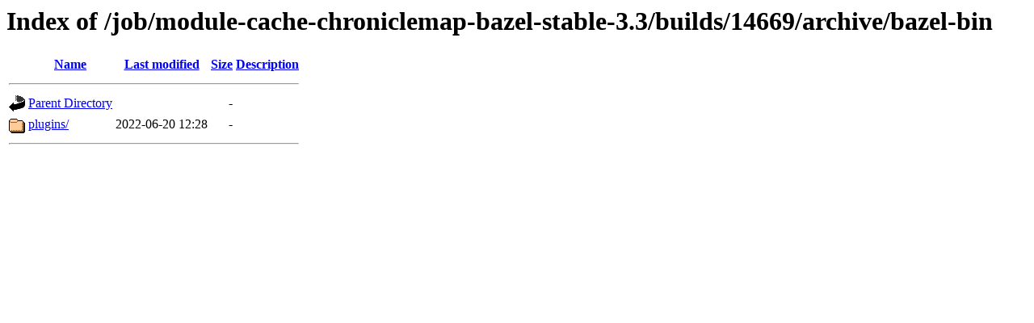

--- FILE ---
content_type: text/html;charset=ISO-8859-1
request_url: https://archive-ci.gerritforge.com/job/module-cache-chroniclemap-bazel-stable-3.3/builds/14669/archive/bazel-bin/?C=D;O=A
body_size: 1074
content:
<!DOCTYPE HTML PUBLIC "-//W3C//DTD HTML 3.2 Final//EN">
<html>
 <head>
  <title>Index of /job/module-cache-chroniclemap-bazel-stable-3.3/builds/14669/archive/bazel-bin</title>
 </head>
 <body>
<h1>Index of /job/module-cache-chroniclemap-bazel-stable-3.3/builds/14669/archive/bazel-bin</h1>
  <table>
   <tr><th valign="top"><img src="/icons/blank.gif" alt="[ICO]"></th><th><a href="?C=N;O=A">Name</a></th><th><a href="?C=M;O=A">Last modified</a></th><th><a href="?C=S;O=A">Size</a></th><th><a href="?C=D;O=D">Description</a></th></tr>
   <tr><th colspan="5"><hr></th></tr>
<tr><td valign="top"><img src="/icons/back.gif" alt="[PARENTDIR]"></td><td><a href="/job/module-cache-chroniclemap-bazel-stable-3.3/builds/14669/archive/">Parent Directory</a></td><td>&nbsp;</td><td align="right">  - </td><td>&nbsp;</td></tr>
<tr><td valign="top"><img src="/icons/folder.gif" alt="[DIR]"></td><td><a href="plugins/">plugins/</a></td><td align="right">2022-06-20 12:28  </td><td align="right">  - </td><td>&nbsp;</td></tr>
   <tr><th colspan="5"><hr></th></tr>
</table>
</body></html>
